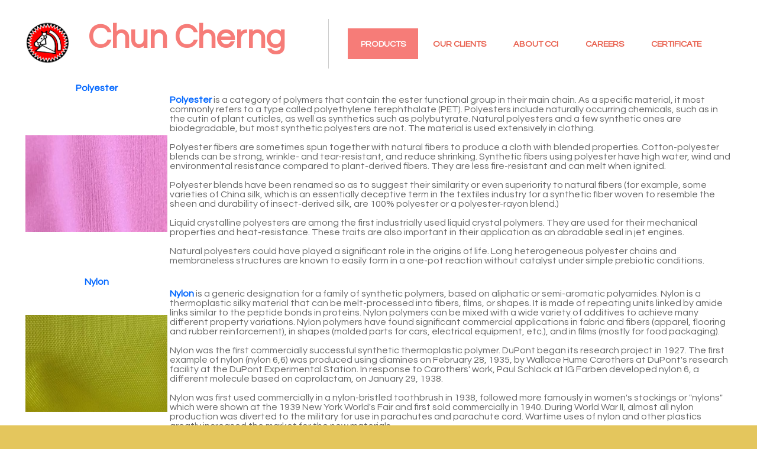

--- FILE ---
content_type: text/html
request_url: http://chuncherng.co.id/products.htm
body_size: 8167
content:
<!DOCTYPE html PUBLIC "-//W3C//DTD XHTML 1.0 Strict//EN" "http://www.w3.org/TR/xhtml1/DTD/xhtml1-strict.dtd">
<!--
Design by TEMPLATED
http://templated.co
Released for free under the Creative Commons Attribution License

Name       : Soft String 
Description: A two-column, fixed-width design with dark color scheme.
Version    : 1.0
Released   : 20140101

-->
<html xmlns="http://www.w3.org/1999/xhtml">
<head>
<meta http-equiv="Content-Type" content="text/html; charset=utf-8" />
<link rel="icon" href="images/favicon.ico" type="image/x-icon" / >
<title>PT. CCI</title>
<meta name="keywords" content="" />
<meta name="description" content="" />
<link href="http://fonts.googleapis.com/css?family=Source+Sans+Pro:200,300,400,600,700,900|Quicksand:400,700|Questrial" rel="stylesheet" />
<link href="default.css" rel="stylesheet" type="text/css" media="all" />
<link href="fonts.css" rel="stylesheet" type="text/css" media="all" />

<!--[if IE 6]><link href="default_ie6.css" rel="stylesheet" type="text/css" /><![endif]-->

</head>
<body>
<div id="header-wrapper">
	<div id="header" class="container">
		<div id="logo">
			<h1><table width="471" border="0">
			    <tr>
			      <td width="73" height="74" valign="bottom">
                  <a href="index.htm"><img src="images/LOGO-CCI-2.png" alt="" width="76" height="74" border="0" /></a></td>
			      <td width="268" valign="top"><a href="index.htm">Chun Cherng</a></td>
	          </tr>
		    </table></h1>
      </div>
		<div id="menu">
			<ul>
				<li class="current_page_item"><a href="#" accesskey="1" title="">Products</a></li>
				<li><a href="clients.htm" accesskey="2" title="">Our Clients</a></li>
				<li ><a href="about.htm" accesskey="3" title="">About CCI</a></li>
				<li><a href="careers.htm" accesskey="4" title="">Careers</a></li>
				<li><a href="certificate.htm" accesskey="5" title="">Certificate</a></li>
			</ul>
		</div>
	</div>
<table width="1200" border="0" align="center">
  <tr>
    <td align="center" width="240"><strong>Polyester</strong></td>
    <td scope="col" >&nbsp;</td>
  </tr>
  <tr>
    <td width="240"><img src="images/Polyester.jpg" alt="" width="240" height="164" /></td>
    <td><strong>Polyester </strong>is a category of polymers that contain the ester functional group in their main chain. As a specific material, it most commonly refers to a type called polyethylene terephthalate (PET). Polyesters include naturally occurring chemicals, such as in the cutin of plant cuticles, as well as synthetics such as polybutyrate. Natural polyesters and a few synthetic ones are biodegradable, but most synthetic polyesters are not. The material is used extensively in clothing.<br><br>

Polyester fibers are sometimes spun together with natural fibers to produce a cloth with blended properties. Cotton-polyester blends can be strong, wrinkle- and tear-resistant, and reduce shrinking. Synthetic fibers using polyester have high water, wind and environmental resistance compared to plant-derived fibers. They are less fire-resistant and can melt when ignited.<br><br>

Polyester blends have been renamed so as to suggest their similarity or even superiority to natural fibers (for example, some varieties of China silk, which is an essentially deceptive term in the textiles industry for a synthetic fiber woven to resemble the sheen and durability of insect-derived silk, are 100% polyester or a polyester-rayon blend.)<br><br>

Liquid crystalline polyesters are among the first industrially used liquid crystal polymers. They are used for their mechanical properties and heat-resistance. These traits are also important in their application as an abradable seal in jet engines.<br><br>

Natural polyesters could have played a significant role in the origins of life. Long heterogeneous polyester chains and membraneless structures are known to easily form in a one-pot reaction without catalyst under simple prebiotic conditions.<br><br></td>
  </tr>
  <tr>
    <td align="center" width="240"><strong>Nylon</strong></td>
    <td></td>
  </tr>
  <tr>
    <td><img src="images/Nylon.jpg" alt="" width="240" height="164" /></td>
    <td><strong>Nylon</strong> is a generic designation for a family of synthetic polymers, based on aliphatic or semi-aromatic polyamides. Nylon is a thermoplastic silky material that can be melt-processed into fibers, films, or shapes. It is made of repeating units linked by amide links similar to the peptide bonds in proteins. Nylon polymers can be mixed with a wide variety of additives to achieve many different property variations. Nylon polymers have found significant commercial applications in fabric and fibers (apparel, flooring and rubber reinforcement), in shapes (molded parts for cars, electrical equipment, etc.), and in films (mostly for food packaging).<br><br>

Nylon was the first commercially successful synthetic thermoplastic polymer. DuPont began its research project in 1927. The first example of nylon (nylon 6,6) was produced using diamines on February 28, 1935, by Wallace Hume Carothers at DuPont's research facility at the DuPont Experimental Station. In response to Carothers' work, Paul Schlack at IG Farben developed nylon 6, a different molecule based on caprolactam, on January 29, 1938.<br><br>

Nylon was first used commercially in a nylon-bristled toothbrush in 1938, followed more famously in women's stockings or "nylons" which were shown at the 1939 New York World's Fair and first sold commercially in 1940. During World War II, almost all nylon production was diverted to the military for use in parachutes and parachute cord. Wartime uses of nylon and other plastics greatly increased the market for the new materials.<br><br></td>
  </tr>
  <tr>
    <td align="center" width="240"><strong>Recycled PET</strong></td>
    <td>&nbsp;</td>
  </tr>
  <tr>
    <td><img src="images/rpet.jpg" alt="" width="240" height="164" /></td>
    <td><strong>Recycled PET</strong> which is made from used drink PET bottles.<br><br>
        Plastic bottles are made of PET, which can be melted and re-woven to be recycled into fabric, thus reducing waste in our environment.<br><br>
    When plastic bottles are recycled they can be made into lots of things.<br><br></td>
  </tr>
  <tr>
    <td align="center" width="240"><strong>Spandex</strong></td>
    <td>&nbsp;</td>
  </tr>
  <tr>
    <td align="center" width="240"><img src="images/spandx.jpg" alt="" width="240" height="164" /></td>
    <td><strong>Spandex</strong>, Lycra or elastane is a synthetic fiber known for its exceptional elasticity. It is a polyether-polyurea copolymer that was invented in 1958 by chemist Joseph Shivers at DuPont's Benger Laboratory in Waynesboro, Virginia.<br><br>

The name "spandex" is an anagram of the word "expands".It is the preferred name in North America; in continental Europe it is referred to by variants of "elastane", i.e. élasthanne (France), Elastan (Germany, Sweden), elastano (Spain), elastam (Italy) and elastaan (Netherlands), and is known in the UK, Ireland, Portugal, Spain, Brazil, Argentina, Australia, New Zealand and Israel primarily as Lycra. Brand names for spandex include Lycra (made by Koch subsidiary Invista, previously part of DuPont), Elaspan (also Invista), Acepora (Taekwang), Creora (Hyosung), INVIYA (Indorama Corporation), ROICA and Dorlastan (Asahi Kasei), Linel (Fillattice),and ESPA (Toyobo).<br><br>

Dupont textiles scientist Joseph C. Shivers was determined to find a fiber to replace rubber in garments. He made a breakthrough in the early 1950s when he used an intermediate substance to modify Dacron polyester.This modification produced a stretchy fiber that could withstand high temperatures. After nearly a decade of research the fiber was perfected in 1959. Originally called Fiber K, DuPont chose the trade name Lycra to distinguish its brand of spandex fiber.<br><br></td>
  </tr>
  <tr>
    <td align="center" width="240"><strong>Composite material</strong></td>
    <td>&nbsp;</td>
  </tr>
  <tr>
    <td><img src="images/composite.jpg" alt="" width="240" height="164" /></td>
    <td>stockfitting two or more matirial with Foundry.</td>
  </tr>
</table>
</body>
</html>
